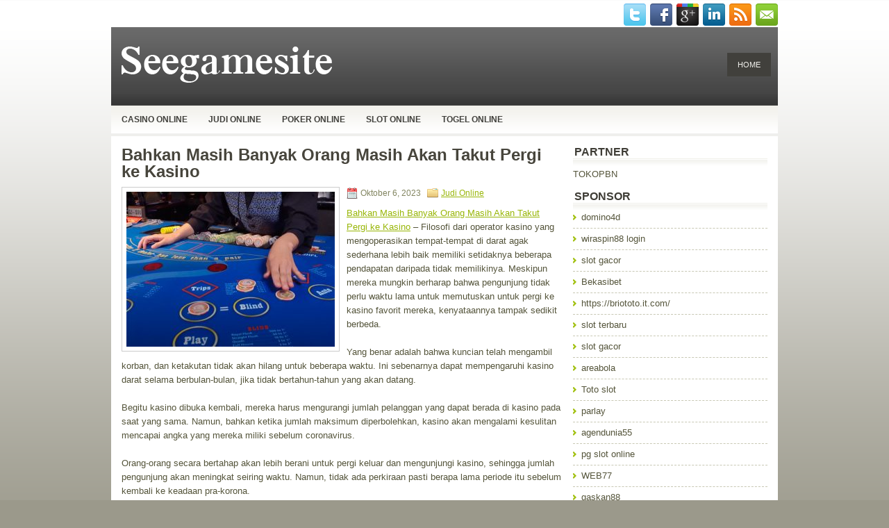

--- FILE ---
content_type: text/html; charset=UTF-8
request_url: https://www.seegamesite.com/bahkan-masih-banyak-orang-masih-akan-takut-pergi-ke-kasino/
body_size: 8613
content:
 <!DOCTYPE html><html xmlns="http://www.w3.org/1999/xhtml" lang="id">
<head profile="http://gmpg.org/xfn/11">
<meta http-equiv="Content-Type" content="text/html; charset=UTF-8" />

<meta name="viewport" content="width=device-width, initial-scale=1.0" />

<link rel="stylesheet" href="https://www.seegamesite.com/wp-content/themes/Costa/lib/css/reset.css" type="text/css" media="screen, projection" />
<link rel="stylesheet" href="https://www.seegamesite.com/wp-content/themes/Costa/lib/css/defaults.css" type="text/css" media="screen, projection" />
<!--[if lt IE 8]><link rel="stylesheet" href="https://www.seegamesite.com/wp-content/themes/Costa/lib/css/ie.css" type="text/css" media="screen, projection" /><![endif]-->

<link rel="stylesheet" href="https://www.seegamesite.com/wp-content/themes/Costa/style.css" type="text/css" media="screen, projection" />

<title>Bahkan Masih Banyak Orang Masih Akan Takut Pergi ke Kasino &#8211; See Gamesite</title>
<meta name='robots' content='max-image-preview:large' />
<link rel="alternate" type="application/rss+xml" title="See Gamesite &raquo; Bahkan Masih Banyak Orang Masih Akan Takut Pergi ke Kasino Umpan Komentar" href="https://www.seegamesite.com/bahkan-masih-banyak-orang-masih-akan-takut-pergi-ke-kasino/feed/" />
<script type="text/javascript">
window._wpemojiSettings = {"baseUrl":"https:\/\/s.w.org\/images\/core\/emoji\/14.0.0\/72x72\/","ext":".png","svgUrl":"https:\/\/s.w.org\/images\/core\/emoji\/14.0.0\/svg\/","svgExt":".svg","source":{"concatemoji":"https:\/\/www.seegamesite.com\/wp-includes\/js\/wp-emoji-release.min.js?ver=6.1.1"}};
/*! This file is auto-generated */
!function(e,a,t){var n,r,o,i=a.createElement("canvas"),p=i.getContext&&i.getContext("2d");function s(e,t){var a=String.fromCharCode,e=(p.clearRect(0,0,i.width,i.height),p.fillText(a.apply(this,e),0,0),i.toDataURL());return p.clearRect(0,0,i.width,i.height),p.fillText(a.apply(this,t),0,0),e===i.toDataURL()}function c(e){var t=a.createElement("script");t.src=e,t.defer=t.type="text/javascript",a.getElementsByTagName("head")[0].appendChild(t)}for(o=Array("flag","emoji"),t.supports={everything:!0,everythingExceptFlag:!0},r=0;r<o.length;r++)t.supports[o[r]]=function(e){if(p&&p.fillText)switch(p.textBaseline="top",p.font="600 32px Arial",e){case"flag":return s([127987,65039,8205,9895,65039],[127987,65039,8203,9895,65039])?!1:!s([55356,56826,55356,56819],[55356,56826,8203,55356,56819])&&!s([55356,57332,56128,56423,56128,56418,56128,56421,56128,56430,56128,56423,56128,56447],[55356,57332,8203,56128,56423,8203,56128,56418,8203,56128,56421,8203,56128,56430,8203,56128,56423,8203,56128,56447]);case"emoji":return!s([129777,127995,8205,129778,127999],[129777,127995,8203,129778,127999])}return!1}(o[r]),t.supports.everything=t.supports.everything&&t.supports[o[r]],"flag"!==o[r]&&(t.supports.everythingExceptFlag=t.supports.everythingExceptFlag&&t.supports[o[r]]);t.supports.everythingExceptFlag=t.supports.everythingExceptFlag&&!t.supports.flag,t.DOMReady=!1,t.readyCallback=function(){t.DOMReady=!0},t.supports.everything||(n=function(){t.readyCallback()},a.addEventListener?(a.addEventListener("DOMContentLoaded",n,!1),e.addEventListener("load",n,!1)):(e.attachEvent("onload",n),a.attachEvent("onreadystatechange",function(){"complete"===a.readyState&&t.readyCallback()})),(e=t.source||{}).concatemoji?c(e.concatemoji):e.wpemoji&&e.twemoji&&(c(e.twemoji),c(e.wpemoji)))}(window,document,window._wpemojiSettings);
</script>
<style type="text/css">
img.wp-smiley,
img.emoji {
	display: inline !important;
	border: none !important;
	box-shadow: none !important;
	height: 1em !important;
	width: 1em !important;
	margin: 0 0.07em !important;
	vertical-align: -0.1em !important;
	background: none !important;
	padding: 0 !important;
}
</style>
	<link rel='stylesheet' id='wp-block-library-css' href='https://www.seegamesite.com/wp-includes/css/dist/block-library/style.min.css?ver=6.1.1' type='text/css' media='all' />
<link rel='stylesheet' id='classic-theme-styles-css' href='https://www.seegamesite.com/wp-includes/css/classic-themes.min.css?ver=1' type='text/css' media='all' />
<style id='global-styles-inline-css' type='text/css'>
body{--wp--preset--color--black: #000000;--wp--preset--color--cyan-bluish-gray: #abb8c3;--wp--preset--color--white: #ffffff;--wp--preset--color--pale-pink: #f78da7;--wp--preset--color--vivid-red: #cf2e2e;--wp--preset--color--luminous-vivid-orange: #ff6900;--wp--preset--color--luminous-vivid-amber: #fcb900;--wp--preset--color--light-green-cyan: #7bdcb5;--wp--preset--color--vivid-green-cyan: #00d084;--wp--preset--color--pale-cyan-blue: #8ed1fc;--wp--preset--color--vivid-cyan-blue: #0693e3;--wp--preset--color--vivid-purple: #9b51e0;--wp--preset--gradient--vivid-cyan-blue-to-vivid-purple: linear-gradient(135deg,rgba(6,147,227,1) 0%,rgb(155,81,224) 100%);--wp--preset--gradient--light-green-cyan-to-vivid-green-cyan: linear-gradient(135deg,rgb(122,220,180) 0%,rgb(0,208,130) 100%);--wp--preset--gradient--luminous-vivid-amber-to-luminous-vivid-orange: linear-gradient(135deg,rgba(252,185,0,1) 0%,rgba(255,105,0,1) 100%);--wp--preset--gradient--luminous-vivid-orange-to-vivid-red: linear-gradient(135deg,rgba(255,105,0,1) 0%,rgb(207,46,46) 100%);--wp--preset--gradient--very-light-gray-to-cyan-bluish-gray: linear-gradient(135deg,rgb(238,238,238) 0%,rgb(169,184,195) 100%);--wp--preset--gradient--cool-to-warm-spectrum: linear-gradient(135deg,rgb(74,234,220) 0%,rgb(151,120,209) 20%,rgb(207,42,186) 40%,rgb(238,44,130) 60%,rgb(251,105,98) 80%,rgb(254,248,76) 100%);--wp--preset--gradient--blush-light-purple: linear-gradient(135deg,rgb(255,206,236) 0%,rgb(152,150,240) 100%);--wp--preset--gradient--blush-bordeaux: linear-gradient(135deg,rgb(254,205,165) 0%,rgb(254,45,45) 50%,rgb(107,0,62) 100%);--wp--preset--gradient--luminous-dusk: linear-gradient(135deg,rgb(255,203,112) 0%,rgb(199,81,192) 50%,rgb(65,88,208) 100%);--wp--preset--gradient--pale-ocean: linear-gradient(135deg,rgb(255,245,203) 0%,rgb(182,227,212) 50%,rgb(51,167,181) 100%);--wp--preset--gradient--electric-grass: linear-gradient(135deg,rgb(202,248,128) 0%,rgb(113,206,126) 100%);--wp--preset--gradient--midnight: linear-gradient(135deg,rgb(2,3,129) 0%,rgb(40,116,252) 100%);--wp--preset--duotone--dark-grayscale: url('#wp-duotone-dark-grayscale');--wp--preset--duotone--grayscale: url('#wp-duotone-grayscale');--wp--preset--duotone--purple-yellow: url('#wp-duotone-purple-yellow');--wp--preset--duotone--blue-red: url('#wp-duotone-blue-red');--wp--preset--duotone--midnight: url('#wp-duotone-midnight');--wp--preset--duotone--magenta-yellow: url('#wp-duotone-magenta-yellow');--wp--preset--duotone--purple-green: url('#wp-duotone-purple-green');--wp--preset--duotone--blue-orange: url('#wp-duotone-blue-orange');--wp--preset--font-size--small: 13px;--wp--preset--font-size--medium: 20px;--wp--preset--font-size--large: 36px;--wp--preset--font-size--x-large: 42px;--wp--preset--spacing--20: 0.44rem;--wp--preset--spacing--30: 0.67rem;--wp--preset--spacing--40: 1rem;--wp--preset--spacing--50: 1.5rem;--wp--preset--spacing--60: 2.25rem;--wp--preset--spacing--70: 3.38rem;--wp--preset--spacing--80: 5.06rem;}:where(.is-layout-flex){gap: 0.5em;}body .is-layout-flow > .alignleft{float: left;margin-inline-start: 0;margin-inline-end: 2em;}body .is-layout-flow > .alignright{float: right;margin-inline-start: 2em;margin-inline-end: 0;}body .is-layout-flow > .aligncenter{margin-left: auto !important;margin-right: auto !important;}body .is-layout-constrained > .alignleft{float: left;margin-inline-start: 0;margin-inline-end: 2em;}body .is-layout-constrained > .alignright{float: right;margin-inline-start: 2em;margin-inline-end: 0;}body .is-layout-constrained > .aligncenter{margin-left: auto !important;margin-right: auto !important;}body .is-layout-constrained > :where(:not(.alignleft):not(.alignright):not(.alignfull)){max-width: var(--wp--style--global--content-size);margin-left: auto !important;margin-right: auto !important;}body .is-layout-constrained > .alignwide{max-width: var(--wp--style--global--wide-size);}body .is-layout-flex{display: flex;}body .is-layout-flex{flex-wrap: wrap;align-items: center;}body .is-layout-flex > *{margin: 0;}:where(.wp-block-columns.is-layout-flex){gap: 2em;}.has-black-color{color: var(--wp--preset--color--black) !important;}.has-cyan-bluish-gray-color{color: var(--wp--preset--color--cyan-bluish-gray) !important;}.has-white-color{color: var(--wp--preset--color--white) !important;}.has-pale-pink-color{color: var(--wp--preset--color--pale-pink) !important;}.has-vivid-red-color{color: var(--wp--preset--color--vivid-red) !important;}.has-luminous-vivid-orange-color{color: var(--wp--preset--color--luminous-vivid-orange) !important;}.has-luminous-vivid-amber-color{color: var(--wp--preset--color--luminous-vivid-amber) !important;}.has-light-green-cyan-color{color: var(--wp--preset--color--light-green-cyan) !important;}.has-vivid-green-cyan-color{color: var(--wp--preset--color--vivid-green-cyan) !important;}.has-pale-cyan-blue-color{color: var(--wp--preset--color--pale-cyan-blue) !important;}.has-vivid-cyan-blue-color{color: var(--wp--preset--color--vivid-cyan-blue) !important;}.has-vivid-purple-color{color: var(--wp--preset--color--vivid-purple) !important;}.has-black-background-color{background-color: var(--wp--preset--color--black) !important;}.has-cyan-bluish-gray-background-color{background-color: var(--wp--preset--color--cyan-bluish-gray) !important;}.has-white-background-color{background-color: var(--wp--preset--color--white) !important;}.has-pale-pink-background-color{background-color: var(--wp--preset--color--pale-pink) !important;}.has-vivid-red-background-color{background-color: var(--wp--preset--color--vivid-red) !important;}.has-luminous-vivid-orange-background-color{background-color: var(--wp--preset--color--luminous-vivid-orange) !important;}.has-luminous-vivid-amber-background-color{background-color: var(--wp--preset--color--luminous-vivid-amber) !important;}.has-light-green-cyan-background-color{background-color: var(--wp--preset--color--light-green-cyan) !important;}.has-vivid-green-cyan-background-color{background-color: var(--wp--preset--color--vivid-green-cyan) !important;}.has-pale-cyan-blue-background-color{background-color: var(--wp--preset--color--pale-cyan-blue) !important;}.has-vivid-cyan-blue-background-color{background-color: var(--wp--preset--color--vivid-cyan-blue) !important;}.has-vivid-purple-background-color{background-color: var(--wp--preset--color--vivid-purple) !important;}.has-black-border-color{border-color: var(--wp--preset--color--black) !important;}.has-cyan-bluish-gray-border-color{border-color: var(--wp--preset--color--cyan-bluish-gray) !important;}.has-white-border-color{border-color: var(--wp--preset--color--white) !important;}.has-pale-pink-border-color{border-color: var(--wp--preset--color--pale-pink) !important;}.has-vivid-red-border-color{border-color: var(--wp--preset--color--vivid-red) !important;}.has-luminous-vivid-orange-border-color{border-color: var(--wp--preset--color--luminous-vivid-orange) !important;}.has-luminous-vivid-amber-border-color{border-color: var(--wp--preset--color--luminous-vivid-amber) !important;}.has-light-green-cyan-border-color{border-color: var(--wp--preset--color--light-green-cyan) !important;}.has-vivid-green-cyan-border-color{border-color: var(--wp--preset--color--vivid-green-cyan) !important;}.has-pale-cyan-blue-border-color{border-color: var(--wp--preset--color--pale-cyan-blue) !important;}.has-vivid-cyan-blue-border-color{border-color: var(--wp--preset--color--vivid-cyan-blue) !important;}.has-vivid-purple-border-color{border-color: var(--wp--preset--color--vivid-purple) !important;}.has-vivid-cyan-blue-to-vivid-purple-gradient-background{background: var(--wp--preset--gradient--vivid-cyan-blue-to-vivid-purple) !important;}.has-light-green-cyan-to-vivid-green-cyan-gradient-background{background: var(--wp--preset--gradient--light-green-cyan-to-vivid-green-cyan) !important;}.has-luminous-vivid-amber-to-luminous-vivid-orange-gradient-background{background: var(--wp--preset--gradient--luminous-vivid-amber-to-luminous-vivid-orange) !important;}.has-luminous-vivid-orange-to-vivid-red-gradient-background{background: var(--wp--preset--gradient--luminous-vivid-orange-to-vivid-red) !important;}.has-very-light-gray-to-cyan-bluish-gray-gradient-background{background: var(--wp--preset--gradient--very-light-gray-to-cyan-bluish-gray) !important;}.has-cool-to-warm-spectrum-gradient-background{background: var(--wp--preset--gradient--cool-to-warm-spectrum) !important;}.has-blush-light-purple-gradient-background{background: var(--wp--preset--gradient--blush-light-purple) !important;}.has-blush-bordeaux-gradient-background{background: var(--wp--preset--gradient--blush-bordeaux) !important;}.has-luminous-dusk-gradient-background{background: var(--wp--preset--gradient--luminous-dusk) !important;}.has-pale-ocean-gradient-background{background: var(--wp--preset--gradient--pale-ocean) !important;}.has-electric-grass-gradient-background{background: var(--wp--preset--gradient--electric-grass) !important;}.has-midnight-gradient-background{background: var(--wp--preset--gradient--midnight) !important;}.has-small-font-size{font-size: var(--wp--preset--font-size--small) !important;}.has-medium-font-size{font-size: var(--wp--preset--font-size--medium) !important;}.has-large-font-size{font-size: var(--wp--preset--font-size--large) !important;}.has-x-large-font-size{font-size: var(--wp--preset--font-size--x-large) !important;}
.wp-block-navigation a:where(:not(.wp-element-button)){color: inherit;}
:where(.wp-block-columns.is-layout-flex){gap: 2em;}
.wp-block-pullquote{font-size: 1.5em;line-height: 1.6;}
</style>
<script type='text/javascript' src='https://www.seegamesite.com/wp-includes/js/jquery/jquery.min.js?ver=3.6.1' id='jquery-core-js'></script>
<script type='text/javascript' src='https://www.seegamesite.com/wp-includes/js/jquery/jquery-migrate.min.js?ver=3.3.2' id='jquery-migrate-js'></script>
<script type='text/javascript' src='https://www.seegamesite.com/wp-content/themes/Costa/lib/js/superfish.js?ver=6.1.1' id='superfish-js'></script>
<script type='text/javascript' src='https://www.seegamesite.com/wp-content/themes/Costa/lib/js/jquery.mobilemenu.js?ver=6.1.1' id='mobilemenu-js'></script>
<link rel="https://api.w.org/" href="https://www.seegamesite.com/wp-json/" /><link rel="alternate" type="application/json" href="https://www.seegamesite.com/wp-json/wp/v2/posts/204" /><link rel="EditURI" type="application/rsd+xml" title="RSD" href="https://www.seegamesite.com/xmlrpc.php?rsd" />
<link rel="wlwmanifest" type="application/wlwmanifest+xml" href="https://www.seegamesite.com/wp-includes/wlwmanifest.xml" />

<link rel="canonical" href="https://www.seegamesite.com/bahkan-masih-banyak-orang-masih-akan-takut-pergi-ke-kasino/" />
<link rel='shortlink' href='https://www.seegamesite.com/?p=204' />
<link rel="alternate" type="application/json+oembed" href="https://www.seegamesite.com/wp-json/oembed/1.0/embed?url=https%3A%2F%2Fwww.seegamesite.com%2Fbahkan-masih-banyak-orang-masih-akan-takut-pergi-ke-kasino%2F" />
<link rel="alternate" type="text/xml+oembed" href="https://www.seegamesite.com/wp-json/oembed/1.0/embed?url=https%3A%2F%2Fwww.seegamesite.com%2Fbahkan-masih-banyak-orang-masih-akan-takut-pergi-ke-kasino%2F&#038;format=xml" />
<link rel="shortcut icon" href="https://www.seegamesite.com/wp-content/themes/Costa/images/favicon.png" type="image/x-icon" />
<link rel="alternate" type="application/rss+xml" title="See Gamesite RSS Feed" href="https://www.seegamesite.com/feed/" />
<link rel="pingback" href="https://www.seegamesite.com/xmlrpc.php" />

</head>

<body class="post-template-default single single-post postid-204 single-format-standard">

<div id="container">

    <div class="clearfix">
    
        <div id="top-social-profiles">
                        <ul class="widget-container"><li class="social-profiles-widget">
            <a href="https://twitter.com/" target="_blank"><img title="Twitter" alt="Twitter" src="https://www.seegamesite.com/wp-content/themes/Costa/images/social-profiles/twitter.png" /></a><a href="https://facebook.com/" target="_blank"><img title="Facebook" alt="Facebook" src="https://www.seegamesite.com/wp-content/themes/Costa/images/social-profiles/facebook.png" /></a><a href="https://plus.google.com/" target="_blank"><img title="Google Plus" alt="Google Plus" src="https://www.seegamesite.com/wp-content/themes/Costa/images/social-profiles/gplus.png" /></a><a href="http://www.linkedin.com/" target="_blank"><img title="LinkedIn" alt="LinkedIn" src="https://www.seegamesite.com/wp-content/themes/Costa/images/social-profiles/linkedin.png" /></a><a href="https://www.seegamesite.com/feed/" target="_blank"><img title="RSS Feed" alt="RSS Feed" src="https://www.seegamesite.com/wp-content/themes/Costa/images/social-profiles/rss.png" /></a><a href="/cdn-cgi/l/email-protection#166f79636456737b777f7a3875797b" target="_blank"><img title="Email" alt="Email" src="https://www.seegamesite.com/wp-content/themes/Costa/images/social-profiles/email.png" /></a>            </li></ul>
                    </div>
        
    </div>
    
    <div id="header">
    
        <div class="logo">
         
            <a href="https://www.seegamesite.com"><img src="https://www.seegamesite.com/wp-content/themes/Costa/images/logo.png" alt="See Gamesite" title="See Gamesite" /></a>
         
        </div><!-- .logo -->

        <div class="header-right">
            			        <div class="menu-primary-container">
			<ul class="menus menu-primary">
                <li ><a href="https://www.seegamesite.com">Home</a></li>
							</ul>
		</div>
                      <!--.primary menu--> 	
                </div><!-- .header-right -->
        
    </div><!-- #header -->
    
            <div class="clearfix">
            			        <div class="menu-secondary-container">
			<ul class="menus menu-secondary">
					<li class="cat-item cat-item-2"><a href="https://www.seegamesite.com/category/casino-online/">Casino Online</a>
</li>
	<li class="cat-item cat-item-1"><a href="https://www.seegamesite.com/category/judi-online/">Judi Online</a>
</li>
	<li class="cat-item cat-item-3"><a href="https://www.seegamesite.com/category/poker-online/">Poker Online</a>
</li>
	<li class="cat-item cat-item-4"><a href="https://www.seegamesite.com/category/slot-online/">Slot Online</a>
</li>
	<li class="cat-item cat-item-5"><a href="https://www.seegamesite.com/category/togel-online/">Togel Online</a>
</li>
			</ul>
		</div>
                      <!--.secondary menu--> 	
                </div>
    
    <div id="main">
    
            
        <div id="content">
            
                    
            
    <div class="post post-single clearfix post-204 type-post status-publish format-standard has-post-thumbnail hentry category-judi-online tag-casino tag-judi tag-poker tag-slot tag-togel" id="post-204">
    
        <h2 class="title">Bahkan Masih Banyak Orang Masih Akan Takut Pergi ke Kasino</h2>
        
        <img width="300" height="223" src="https://www.seegamesite.com/wp-content/uploads/2023/07/Kasino91313.jpg" class="alignleft featured_image wp-post-image" alt="" decoding="async" srcset="https://www.seegamesite.com/wp-content/uploads/2023/07/Kasino91313.jpg 615w, https://www.seegamesite.com/wp-content/uploads/2023/07/Kasino91313-300x223.jpg 300w" sizes="(max-width: 300px) 100vw, 300px" />        
        <div class="postmeta-primary">

            <span class="meta_date">Oktober 6, 2023</span>
           &nbsp;  <span class="meta_categories"><a href="https://www.seegamesite.com/category/judi-online/" rel="category tag">Judi Online</a></span>

             
        </div>
        
        <div class="entry clearfix">
            
            <p><a href="https://www.seegamesite.com/bahkan-masih-banyak-orang-masih-akan-takut-pergi-ke-kasino/">Bahkan Masih Banyak Orang Masih Akan Takut Pergi ke Kasino</a> &#8211; Filosofi dari operator kasino yang mengoperasikan tempat-tempat di darat agak sederhana lebih baik memiliki setidaknya beberapa pendapatan daripada tidak memilikinya. Meskipun mereka mungkin berharap bahwa pengunjung tidak perlu waktu lama untuk memutuskan untuk pergi ke kasino favorit mereka, kenyataannya tampak sedikit berbeda.</p>
<p>Yang benar adalah bahwa kuncian telah mengambil korban, dan ketakutan tidak akan hilang untuk beberapa waktu. Ini sebenarnya dapat mempengaruhi kasino darat selama berbulan-bulan, jika tidak bertahun-tahun yang akan datang.</p>
<p>Begitu kasino dibuka kembali, mereka harus mengurangi jumlah pelanggan yang dapat berada di kasino pada saat yang sama. Namun, bahkan ketika jumlah maksimum diperbolehkan, kasino akan mengalami kesulitan mencapai angka yang mereka miliki sebelum coronavirus.</p>
<p>Orang-orang secara bertahap akan lebih berani untuk pergi keluar dan mengunjungi kasino, sehingga jumlah pengunjung akan meningkat seiring waktu. Namun, tidak ada perkiraan pasti berapa lama periode itu sebelum kembali ke keadaan pra-korona.</p>
<p>Itu Faktor Sosial Yang Terhitung, Pertanyaan sebenarnya di sini adalah &#8211; mengapa kasino langsung menjadi populer di tempat pertama? Jawaban sebenarnya bukan dalam teknologi atau game. Sebenarnya, kita harus berurusan dengan psikologi manusia di sini.</p>
<p>Yaitu, ketika kita bermain game seperti blackjack atau roulette, kita sering tidak memainkannya demi bermain. Faktanya, kami bahkan tidak memainkannya hanya untuk memenangkan uang. Sebagai gantinya, kami memainkannya demi bersosialisasi.</p>
<p>Nongkrong dengan orang lain memainkan peran besar dalam permainan kasino. Apa yang tidak dimiliki oleh banyak kasino di web di masa lalu adalah sentuhan manusia. Ini menyebabkan banyak pemain cepat bosan dengan beberapa permainan meja dan kartu di mana satu-satunya lawan mereka adalah algoritma kunjungi agen judi online <a href="https://notebooksnews.com/">flexi138</a>.</p>
<p>Pada satu titik, seseorang memahami kelemahan ini dan muncul dengan konsep kasino langsung.</p>
<p>Mereka memutuskan untuk menyiarkan langsung live dealer langsung dari kasino atau dari studio khusus dan menambahkan bagian &#8220;sosial&#8221; ke permainan kasino online. Saat ini, permainan dealer langsung adalah bagian dari hampir setiap kasino di web, dan mereka menawarkan tingkat hiburan yang sama sekali baru, terutama karena mereka menawarkan campuran sempurna kasino darat dan online.</p>
<p>Pikiran Final: Apakah Kasino Berbasis Tanah adalah Hal dari Masa Lalu?</p>
<p>Sulit membuat prediksi apa pun mengenai industri kasino online dan darat. Kota-kota kasino besar seperti Las Vegas dan Makau akan menjadi pusat perjudian selama bertahun-tahun yang akan datang, meskipun mengalami beberapa kendala dalam perjalanan.</p>
<p>Juga benar bahwa popularitas kasino online, khususnya bagian kasino langsung, dapat secara langsung memengaruhi jumlah orang yang mengunjungi kasino darat. Namun, selalu tidak pasti untuk memprediksi apakah hal seperti itu akan terjadi pada titik tertentu.</p>
    
        </div>
        
        <div class="postmeta-secondary"><span class="meta_tags"><a href="https://www.seegamesite.com/tag/casino/" rel="tag">Casino</a>, <a href="https://www.seegamesite.com/tag/judi/" rel="tag">Judi</a>, <a href="https://www.seegamesite.com/tag/poker/" rel="tag">Poker</a>, <a href="https://www.seegamesite.com/tag/slot/" rel="tag">Slot</a>, <a href="https://www.seegamesite.com/tag/togel/" rel="tag">Togel</a></span></div> 
        
    
    </div><!-- Post ID 204 -->
    
                
                    
        </div><!-- #content -->
    
        
<div id="sidebar-primary">

		<ul class="widget_text widget-container">
			<li id="custom_html-6" class="widget_text widget widget_custom_html">
				<h3 class="widgettitle">PARTNER</h3>
				<div class="textwidget custom-html-widget"><a href="https://www.tokopbn.com/">TOKOPBN</a></div>
			</li>
		</ul>
    	
		<ul class="widget-container">
			<li id="sponsor" class="widget widget_meta">
				<h3 class="widgettitle">Sponsor</h3>			
				<ul>
					<li><a href="https://domino4dguard.com/">domino4d</a></li>
                            <li><a href="https://levoisin.com/">wiraspin88 login</a></li>
                            <li><a href="https://www.vaibhavlakshmi.org/vaibhav-lakshmi-aarti.html">slot gacor</a></li>
                            <li><a href="https://bekasibett.com/">Bekasibet</a></li>
                            <li><a href="https://briototo.it.com/">https://briototo.it.com/</a></li>
                            <li><a href="https://www.asianwindky.com/menu">slot terbaru</a></li>
                            <li><a href="https://majesticpridebengals.com/for_sale/">slot gacor</a></li>
                            <li><a href="https://areabola-liga.com/">areabola</a></li>
                            <li><a href="https://www.pokpokthaikitchen.com/blank-1">Toto slot</a></li>
                            <li><a href="https://eaglesmerecottages.com/">parlay</a></li>
                            <li><a href="https://celagendunia55.com/">agendunia55</a></li>
                            <li><a href="https://aliceripoll.com/">pg slot online</a></li>
                            <li><a href="https://alnmag.com/">WEB77</a></li>
                            <li><a href="https://orderpizzajoint.com/">gaskan88</a></li>
                            				</ul>
			</li>
		</ul>

    <ul class="widget-container"><li id="meta-4" class="widget widget_meta"><h3 class="widgettitle">Meta</h3>
		<ul>
						<li><a href="https://www.seegamesite.com/wp-login.php">Masuk</a></li>
			<li><a href="https://www.seegamesite.com/feed/">Feed entri</a></li>
			<li><a href="https://www.seegamesite.com/comments/feed/">Feed komentar</a></li>

			<li><a href="https://wordpress.org/">WordPress.org</a></li>
		</ul>

		</li></ul><ul class="widget-container"><li id="search-4" class="widget widget_search"> 
<div id="search" title="Type and hit enter">
    <form method="get" id="searchform" action="https://www.seegamesite.com/"> 
        <input type="text" value="Search" 
            name="s" id="s"  onblur="if (this.value == '')  {this.value = 'Search';}"  
            onfocus="if (this.value == 'Search') {this.value = '';}" 
        />
    </form>
</div><!-- #search --></li></ul><ul class="widget-container"><li id="archives-4" class="widget widget_archive"><h3 class="widgettitle">Arsip</h3>
			<ul>
					<li><a href='https://www.seegamesite.com/2026/01/'>Januari 2026</a>&nbsp;(24)</li>
	<li><a href='https://www.seegamesite.com/2025/12/'>Desember 2025</a>&nbsp;(32)</li>
	<li><a href='https://www.seegamesite.com/2025/11/'>November 2025</a>&nbsp;(36)</li>
	<li><a href='https://www.seegamesite.com/2025/10/'>Oktober 2025</a>&nbsp;(32)</li>
	<li><a href='https://www.seegamesite.com/2025/09/'>September 2025</a>&nbsp;(28)</li>
	<li><a href='https://www.seegamesite.com/2025/08/'>Agustus 2025</a>&nbsp;(18)</li>
	<li><a href='https://www.seegamesite.com/2025/07/'>Juli 2025</a>&nbsp;(24)</li>
	<li><a href='https://www.seegamesite.com/2025/06/'>Juni 2025</a>&nbsp;(29)</li>
	<li><a href='https://www.seegamesite.com/2025/05/'>Mei 2025</a>&nbsp;(18)</li>
	<li><a href='https://www.seegamesite.com/2025/04/'>April 2025</a>&nbsp;(23)</li>
	<li><a href='https://www.seegamesite.com/2025/03/'>Maret 2025</a>&nbsp;(38)</li>
	<li><a href='https://www.seegamesite.com/2025/02/'>Februari 2025</a>&nbsp;(30)</li>
	<li><a href='https://www.seegamesite.com/2025/01/'>Januari 2025</a>&nbsp;(27)</li>
	<li><a href='https://www.seegamesite.com/2024/12/'>Desember 2024</a>&nbsp;(33)</li>
	<li><a href='https://www.seegamesite.com/2024/11/'>November 2024</a>&nbsp;(29)</li>
	<li><a href='https://www.seegamesite.com/2024/10/'>Oktober 2024</a>&nbsp;(44)</li>
	<li><a href='https://www.seegamesite.com/2024/09/'>September 2024</a>&nbsp;(30)</li>
	<li><a href='https://www.seegamesite.com/2024/08/'>Agustus 2024</a>&nbsp;(40)</li>
	<li><a href='https://www.seegamesite.com/2024/07/'>Juli 2024</a>&nbsp;(36)</li>
	<li><a href='https://www.seegamesite.com/2024/06/'>Juni 2024</a>&nbsp;(41)</li>
	<li><a href='https://www.seegamesite.com/2024/05/'>Mei 2024</a>&nbsp;(31)</li>
	<li><a href='https://www.seegamesite.com/2024/04/'>April 2024</a>&nbsp;(34)</li>
	<li><a href='https://www.seegamesite.com/2024/03/'>Maret 2024</a>&nbsp;(42)</li>
	<li><a href='https://www.seegamesite.com/2024/02/'>Februari 2024</a>&nbsp;(29)</li>
	<li><a href='https://www.seegamesite.com/2024/01/'>Januari 2024</a>&nbsp;(15)</li>
	<li><a href='https://www.seegamesite.com/2023/12/'>Desember 2023</a>&nbsp;(25)</li>
	<li><a href='https://www.seegamesite.com/2023/11/'>November 2023</a>&nbsp;(18)</li>
	<li><a href='https://www.seegamesite.com/2023/10/'>Oktober 2023</a>&nbsp;(28)</li>
	<li><a href='https://www.seegamesite.com/2023/09/'>September 2023</a>&nbsp;(13)</li>
	<li><a href='https://www.seegamesite.com/2023/08/'>Agustus 2023</a>&nbsp;(6)</li>
			</ul>

			</li></ul><ul class="widget-container"><li id="categories-2" class="widget widget_categories"><h3 class="widgettitle">Kategori</h3>
			<ul>
					<li class="cat-item cat-item-2"><a href="https://www.seegamesite.com/category/casino-online/">Casino Online</a> (317)
</li>
	<li class="cat-item cat-item-1"><a href="https://www.seegamesite.com/category/judi-online/">Judi Online</a> (145)
</li>
	<li class="cat-item cat-item-3"><a href="https://www.seegamesite.com/category/poker-online/">Poker Online</a> (156)
</li>
	<li class="cat-item cat-item-4"><a href="https://www.seegamesite.com/category/slot-online/">Slot Online</a> (120)
</li>
	<li class="cat-item cat-item-5"><a href="https://www.seegamesite.com/category/togel-online/">Togel Online</a> (115)
</li>
			</ul>

			</li></ul>
		<ul class="widget-container"><li id="recent-posts-4" class="widget widget_recent_entries">
		<h3 class="widgettitle">Pos-pos Terbaru</h3>
		<ul>
											<li>
					<a href="https://www.seegamesite.com/kontroversi-keberuntungan-versus-keterampilan-di-meja-toto-2026/">Kontroversi keberuntungan versus keterampilan di meja Toto 2026</a>
											<span class="post-date">Januari 21, 2026</span>
									</li>
											<li>
					<a href="https://www.seegamesite.com/texas-holdem-mempunyai-momentum-besar-di-pertandingan-poker-2026/">Texas hold&#8217;em mempunyai momentum besar di pertandingan Poker 2026</a>
											<span class="post-date">Januari 21, 2026</span>
									</li>
											<li>
					<a href="https://www.seegamesite.com/pendapatan-gross-gaming-macau-casino-slot-toto-2026-online-turun-selama-empat-bulan/">Pendapatan Gross Gaming Macau Casino Slot Toto 2026 Online Turun Selama Empat Bulan</a>
											<span class="post-date">Januari 20, 2026</span>
									</li>
											<li>
					<a href="https://www.seegamesite.com/dari-dunia-judi-toto-2026-anda-bisa-belajar-mengenai-menang-dari-kerugian/">Dari Dunia Judi Toto 2026 Anda bisa belajar mengenai menang dari kerugian</a>
											<span class="post-date">Januari 17, 2026</span>
									</li>
											<li>
					<a href="https://www.seegamesite.com/baca-juga-keunggulan-slot-toto-2026-jackpot-terbesar-di-sini/">Baca juga Keunggulan Slot Toto 2026 Jackpot Terbesar Di sini</a>
											<span class="post-date">Januari 17, 2026</span>
									</li>
					</ul>

		</li></ul><ul class="widget-container"><li id="tag_cloud-2" class="widget widget_tag_cloud"><h3 class="widgettitle">Tag</h3><div class="tagcloud"><a href="https://www.seegamesite.com/tag/casino/" class="tag-cloud-link tag-link-7 tag-link-position-1" style="font-size: 8pt;" aria-label="Casino (852 item)">Casino</a>
<a href="https://www.seegamesite.com/tag/judi/" class="tag-cloud-link tag-link-6 tag-link-position-2" style="font-size: 8pt;" aria-label="Judi (852 item)">Judi</a>
<a href="https://www.seegamesite.com/tag/poker/" class="tag-cloud-link tag-link-8 tag-link-position-3" style="font-size: 8pt;" aria-label="Poker (852 item)">Poker</a>
<a href="https://www.seegamesite.com/tag/slot/" class="tag-cloud-link tag-link-9 tag-link-position-4" style="font-size: 8pt;" aria-label="Slot (852 item)">Slot</a>
<a href="https://www.seegamesite.com/tag/togel/" class="tag-cloud-link tag-link-10 tag-link-position-5" style="font-size: 8pt;" aria-label="Togel (852 item)">Togel</a></div>
</li></ul>    
</div><!-- #sidebar-primary -->        
                
    </div><!-- #main -->
    
</div>

    <div id="footer-container">
    
        <div id="footer">
        
            <div id="copyrights">
                 &copy; 2026  <a href="https://www.seegamesite.com/">See Gamesite</a> 
            </div>
            
                    
        <div id="credits" style="overflow-y: hidden;overflow-x: visible;width: 400px;margin: auto;">
				<div style="width: 10000px;text-align: left;">
					Powered by <a href="http://wordpress.org/"><strong>WordPress</strong></a> | Theme Designed by:  <a href="https://www.bca.co.id/" rel="follow">Bank bca</a> <a href="https://www.bni.co.id/" rel="follow">Bank bni</a> <a href="https://bri.co.id/" rel="follow">Bank bri</a> <a href="https://www.btn.co.id/" rel="follow">Bank btn</a> <a href="https://www.cimbniaga.co.id" rel="follow">Bank cimbniaga</a> <a href="https://www.citibank.co.id/" rel="follow">Bank citibank</a> <a href="https://www.danamon.co.id" rel="follow">Bank danamon</a> <a href="https://www.bi.go.id/" rel="follow">Bank Indonesia</a> <a href="https://www.klikmbc.co.id/" rel="follow">Bank klikmbc</a> <a href="https://www.bankmandiri.co.id/" rel="follow">Bank mandiri</a> <a href="https://www.ocbc.com/" rel="follow">Bank ocbc</a> <a href="https://www.panin.co.id/" rel="follow">bank Panin</a> <a href="https://facebook.com/" rel="follow">facebook</a> <a href="https://google.co.id/" rel="follow">google</a> <a href="https://www.instagram.com/" rel="follow">instagram</a> <a href="https://www.maybank.co.id/" rel="follow">maybank</a> <a href="https://paypal.com/" rel="follow">paypall</a> <a href="https://www.telkom.co.id/" rel="follow">telkom</a> <a href="https://www.telkomsel.com/" rel="follow">telkomsel</a> <a href="https://www.tiktok.com/" rel="follow">tiktok</a> <a href="https://twitter.com/" rel="follow">twitter</a> <a href="https://web.whatsapp.com/" rel="follow">WA</a> <a href="https://youtube.com/" rel="follow">youtube</a>						
				</div>
			</div><!-- #credits -->            
        </div><!-- #footer -->
        
    </div>
    
</div><!-- #container -->

<script data-cfasync="false" src="/cdn-cgi/scripts/5c5dd728/cloudflare-static/email-decode.min.js"></script><script type='text/javascript' src='https://www.seegamesite.com/wp-includes/js/comment-reply.min.js?ver=6.1.1' id='comment-reply-js'></script>
<script type='text/javascript' src='https://www.seegamesite.com/wp-includes/js/hoverIntent.min.js?ver=1.10.2' id='hoverIntent-js'></script>

<script type='text/javascript'>
/* <![CDATA[ */
jQuery.noConflict();
jQuery(function(){ 
	jQuery('ul.menu-primary').superfish({ 
	animation: {opacity:'show'},
autoArrows:  true,
                dropShadows: false, 
                speed: 200,
                delay: 800
                });
            });
jQuery('.menu-primary-container').mobileMenu({
                defaultText: 'Menu',
                className: 'menu-primary-responsive',
                containerClass: 'menu-primary-responsive-container',
                subMenuDash: '&ndash;'
            });

jQuery(function(){ 
	jQuery('ul.menu-secondary').superfish({ 
	animation: {opacity:'show'},
autoArrows:  true,
                dropShadows: false, 
                speed: 200,
                delay: 800
                });
            });
jQuery('.menu-secondary-container').mobileMenu({
                defaultText: 'Navigation',
                className: 'menu-secondary-responsive',
                containerClass: 'menu-secondary-responsive-container',
                subMenuDash: '&ndash;'
            });

/* ]]> */
</script>
<script defer src="https://static.cloudflareinsights.com/beacon.min.js/vcd15cbe7772f49c399c6a5babf22c1241717689176015" integrity="sha512-ZpsOmlRQV6y907TI0dKBHq9Md29nnaEIPlkf84rnaERnq6zvWvPUqr2ft8M1aS28oN72PdrCzSjY4U6VaAw1EQ==" data-cf-beacon='{"version":"2024.11.0","token":"e460518891704dfea90916790e787543","r":1,"server_timing":{"name":{"cfCacheStatus":true,"cfEdge":true,"cfExtPri":true,"cfL4":true,"cfOrigin":true,"cfSpeedBrain":true},"location_startswith":null}}' crossorigin="anonymous"></script>
</body>
</html>